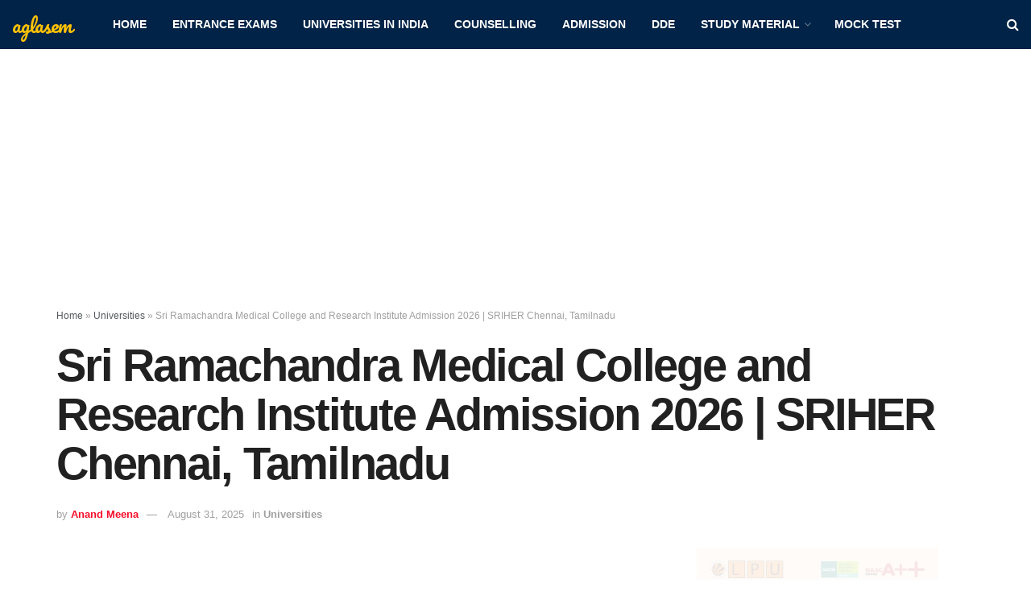

--- FILE ---
content_type: text/html; charset=UTF-8
request_url: https://data.aglasem.com/api/notification/fetch-susbrciption-form
body_size: 752
content:
{"status":"success","susbscriptionForm":"\n  <style>\n.subscribe_form_header{background:#002347;color:#f0f8ff;text-align:center}.mainHeading{padding:5px;font-size:20px}input,select{width:100%!important;padding:5px 15px;margin-bottom: 10px !important;display:inline-block;border:1px solid #ccc;border-radius:4px;box-sizing:border-box;}input[type=submit]{width:100%;background-color:#ffc107;color:#000;margin:8px 0;border:none;border-radius:4px;cursor:pointer}input[type=submit]:hover{background-color:#ffc107}.subscriptionForm{background-color:#002347;padding:20px}<\/style>\n    <div class=\"subscribe_form_header mainHeading\">Subscribe For Latest Updates<\/div> \n    <div class=\"subscriptionForm\">\n  <form action=\"https:\/\/auth.aglasem.com\/auth-api\/subscribe-redirect-new\" method=\"get\">  \n  <input type=\"hidden\"  name=\"url\" value=\"https:\/\/admission.aglasem.com\/sri-ramachandra-university-admission\/?title=Sri Ramachandra Medical College and Research Institute Admission 2026 | SRIHER Chennai, Tamilnadu\">  \n \n    <input type=\"text\" autocomplete=\"off\" name=\"name\" placeholder=\"Full name\" required>   \n    <input type=\"email\" pattern=\"[a-z0-9._%+-]+@[a-z0-9.-]+\\.[a-z]{2,4}$\" autocomplete=\"off\"  name=\"email\" placeholder=\"Email id\" required>\n    <input type=\"tel\" pattern=\"[6-9]{1}[0-9]{9}\" autocomplete=\"off\"  name=\"mobile\" minlength=\"10\" placeholder=\"Mobile No\" required>   \n    <select name=\"state\" autocomplete=\"off\" required><option value=\"\">Select State<\/option><option value=\"Andaman &amp; Nicobar\">Andaman &amp; Nicobar<\/option>\n    <option value=\"Andhra Pradesh\">Andhra Pradesh<\/option><option value=\"Arunachal Pradesh\">Arunachal Pradesh<\/option>\n    <option value=\"Assam\">Assam<\/option><option value=\"Bihar\">Bihar<\/option><option value=\"Chandigarh\">Chandigarh<\/option>\n    <option value=\"Chhattisgarh\">Chhattisgarh<\/option><option value=\"Dadra &amp; Nagar Haveli\">Dadra &amp; Nagar Haveli<\/option>\n    <option value=\"Daman &amp; Diu\">Daman &amp; Diu<\/option><option value=\"Delhi\">Delhi<\/option><option value=\"Goa\">Goa<\/option>\n    <option value=\"Gujarat\">Gujarat<\/option><option value=\"Haryana\">Haryana<\/option><option value=\"Himachal Pradesh\">Himachal Pradesh<\/option>\n    <option value=\"Jammu &amp; Kashmir\">Jammu &amp; Kashmir<\/option><option value=\"Jharkhand\">Jharkhand<\/option><option value=\"Karnataka\">Karnataka<\/option>\n    <option value=\"Kerala\">Kerala<\/option><option value=\"Ladakh\">Ladakh<\/option><option value=\"Lakshadweep\">Lakshadweep<\/option>\n    <option value=\"Madhya Pradesh\">Madhya Pradesh<\/option><option value=\"Maharashtra\">Maharashtra<\/option><option value=\"Manipur\">Manipur<\/option>\n    <option value=\"Meghalaya\">Meghalaya<\/option><option value=\"Mizoram\">Mizoram<\/option><option value=\"Nagaland\">Nagaland<\/option>\n    <option value=\"Odisha\">Odisha<\/option><option value=\"Puducherry\">Puducherry<\/option><option value=\"Punjab\">Punjab<\/option>\n    <option value=\"Rajasthan\">Rajasthan<\/option><option value=\"Sikkim\">Sikkim<\/option><option value=\"Tamil Nadu\">Tamil Nadu<\/option>\n    <option value=\"Telangana\">Telangana<\/option><option value=\"Tripura\">Tripura<\/option><option value=\"Uttar Pradesh\">Uttar Pradesh<\/option>\n    <option value=\"Uttarakhand\">Uttarakhand<\/option><option value=\"West Bengal\">West Bengal<\/option>\n    <\/select>  \n    <input type=\"submit\" value=\"Subscribe\">\n  <\/form>\n<\/div>\t\n    \n    "}

--- FILE ---
content_type: text/html; charset=utf-8
request_url: https://www.google.com/recaptcha/api2/aframe
body_size: 268
content:
<!DOCTYPE HTML><html><head><meta http-equiv="content-type" content="text/html; charset=UTF-8"></head><body><script nonce="e_yACqIpkElY_znQH31cbQ">/** Anti-fraud and anti-abuse applications only. See google.com/recaptcha */ try{var clients={'sodar':'https://pagead2.googlesyndication.com/pagead/sodar?'};window.addEventListener("message",function(a){try{if(a.source===window.parent){var b=JSON.parse(a.data);var c=clients[b['id']];if(c){var d=document.createElement('img');d.src=c+b['params']+'&rc='+(localStorage.getItem("rc::a")?sessionStorage.getItem("rc::b"):"");window.document.body.appendChild(d);sessionStorage.setItem("rc::e",parseInt(sessionStorage.getItem("rc::e")||0)+1);localStorage.setItem("rc::h",'1769644254196');}}}catch(b){}});window.parent.postMessage("_grecaptcha_ready", "*");}catch(b){}</script></body></html>